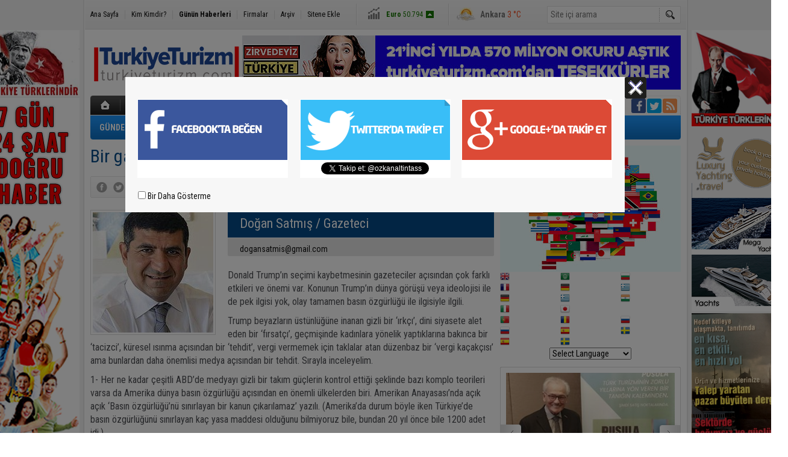

--- FILE ---
content_type: text/html; charset=UTF-8
request_url: https://www.turkiyeturizm.com/bir-gazeteci-gozuyle-trump-niye-gitmeliydi-1984yy.htm
body_size: 11228
content:
<!DOCTYPE html>
<html lang="tr" itemscope itemtype="http://schema.org/Article">
<head>
<base href="https://www.turkiyeturizm.com/" target="_self"/>
<meta http-equiv="Content-Type" content="text/html; charset=UTF-8" />
<link rel="icon" href="/favicon.ico?1"> 
<meta http-equiv="Refresh" content="300" />
<title>Bir gazeteci gözüyle Trump niye gitmeliydi? - Doğan Satmış</title>
<meta name="keywords" content="Doğan Satmış" />
<meta name="description" content="Donald Trump’ın seçimi kaybetmesinin gazeteciler açısından çok farklı etkileri ve önemi var. Konunun Trump’ın dünya görüşü veya ideolojisi..." />
<link rel="canonical" href="https://www.turkiyeturizm.com/bir-gazeteci-gozuyle-trump-niye-gitmeliydi-1984yy.htm" />
<link rel="amphtml" href="https://www.turkiyeturizm.com/service/amp/bir-gazeteci-gozuyle-trump-niye-gitmeliydi-1984yy.htm">
<link rel="alternate" href="https://www.turkiyeturizm.com/mobi/bir-gazeteci-gozuyle-trump-niye-gitmeliydi-1984yy.htm" media="only screen and (max-width: 640px)" />
<link rel="image_src" type="image/jpeg" href="https://www.turkiyeturizm.com/d/author/57_b.jpg" />
<meta name="DC.date.issued" content="2020-11-09T13:08:00+03:00" />
<meta property="og:type" content="article" />
<meta property="og:site_name" content="Türkiye Turizm" />
<meta property="og:url" content="https://www.turkiyeturizm.com/bir-gazeteci-gozuyle-trump-niye-gitmeliydi-1984yy.htm" />
<meta property="og:title" content="Bir gazeteci gözüyle Trump niye gitmeliydi? - Doğan Satmış" />
<meta property="og:description" content="Donald Trump’ın seçimi kaybetmesinin gazeteciler açısından çok farklı etkileri ve önemi var. Konunun Trump’ın dünya görüşü veya ideolojisi..." />
<meta property="og:image" content="https://www.turkiyeturizm.com/d/author/57_b.jpg" />
<meta name="twitter:card" content="summary" />
<meta name="twitter:site" content="@ozkanaltintass">
<meta name="twitter:url" content="https://www.turkiyeturizm.com/bir-gazeteci-gozuyle-trump-niye-gitmeliydi-1984yy.htm" />
<meta name="twitter:title" content="Bir gazeteci gözüyle Trump niye gitmeliydi? - Doğan Satmış" />
<meta name="twitter:description" content="Donald Trump’ın seçimi kaybetmesinin gazeteciler açısından çok farklı etkileri ve önemi var. Konunun Trump’ın dünya görüşü veya ideolojisi..." />
<meta name="twitter:image" content="https://www.turkiyeturizm.com/d/author/57_b.jpg" />
<meta name="author" content="Doğan Satmış" />
<meta itemprop="thumbnailUrl" content="https://www.turkiyeturizm.com/d/author/57_s.jpg" />
<meta itemprop="articleSection" content="Yazarlar" />
<meta itemprop="dateCreated" content="2020-11-09T13:08:00+03:00" />
<meta itemprop="dateModified" content="2020-11-09T13:08:00+03:00" />
<meta itemprop="mainEntityOfPage" content="https://www.turkiyeturizm.com/bir-gazeteci-gozuyle-trump-niye-gitmeliydi-1984yy.htm" />
<link href="https://www.turkiyeturizm.com/s/style.css?200401.css" type="text/css" rel="stylesheet" />
<script type="text/javascript">var BURL="https://www.turkiyeturizm.com/"; var SURL="https://www.turkiyeturizm.com/s/"; var DURL="https://www.turkiyeturizm.com/d/";</script>
<script type="text/javascript" src="https://www.turkiyeturizm.com/s/function.js?200401.js"></script>
<!-- Global site tag (gtag.js) - Google Analytics -->
<script async src="https://www.googletagmanager.com/gtag/js?id=UA-2276308-1"></script>
<script>
  window.dataLayer = window.dataLayer || [];
  function gtag(){dataLayer.push(arguments);}
  gtag('js', new Date());

  gtag('config', 'UA-2276308-1');
</script>

<script async src="https://pagead2.googlesyndication.com/pagead/js/adsbygoogle.js?client=ca-pub-7047457924885284"
     crossorigin="anonymous"></script></head>
<body class="body_main">
<div class="CM_pageskin CM_pageskin_3"><div class="left"><div class="banner_code"><a href="https://www.turkiyeturizm.com" target="https://www.turkiyeturizm.com"><img src="https://www.turkiyeturizm.com/d/banner/ata2.20210301190533.jpg" width="160" height="110" alt=""/></a>
</br>

<img src="https://www.turkiyeturizm.com/d/banner/160x600.20210105145403.jpg" width="160" height="600" alt=""/></br>

<a href="https://www.turkiyeturizm.com" target="https://www.turkiyeturizm.com"><img src="https://www.turkiyeturizm.com/d/banner/reklam-2.20250316233838.jpg" width="150" height="317" alt=""/></a>

<a href="https://www.turkiyeturizm.com" target="https://www.turkiyeturizm.com"><img src="https://www.turkiyeturizm.com/d/banner/screenshot-2025-03-17-at-00.29.07.png" width="150" height="224" alt=""/></a>

<a href="https://www.kemerlihandeluxehotel.com/tr" target="https://www.kemerlihandeluxehotel.com/tr"><img src="https://www.turkiyeturizm.com/d/banner/screenshot-2025-03-17-at-00.31.36.20250317003606.png" width="150" height="272" alt=""/></a></div></div><div class="right"><div class="banner_code"><img src="https://www.turkiyeturizm.com/d/banner/ata.20180520155833.jpg" width="160" height="160" alt=""/>
<div style="width: 100%; height: 5px;"></div>
<img src="https://www.turkiyeturizm.com/d/banner/yachtcopy.png" width="150" height="300" alt=""/>


<a href="https://www.turkiyeturizm.com" target="https://www.turkiyeturizm.com"><img src="https://www.turkiyeturizm.com/d/banner/reklam-2.20250316233838.jpg" width="150" height="317" alt=""/></a>

<a href=""><img src="https://www.turkiyeturizm.com/d/banner/heritage.jpg" width="150" height="150" border="0" alt=""/></a>
<div style="width: 100%; height: 5px;"></div>

<a href=""><img src="https://www.turkiyeturizm.com/d/banner/1458616_10151949367973190_1438248435_n.jpg" width="150" height="150" border="0" alt=""/></a>
<div style="width: 100%; height: 5px;"></div>

<script async src="https://pagead2.googlesyndication.com/pagead/js/adsbygoogle.js?client=ca-pub-7047457924885284"
     crossorigin="anonymous"></script>
<!-- Sag kolon esnek-web/amp -->
<ins class="adsbygoogle"
     style="display:block"
     data-ad-client="ca-pub-7047457924885284"
     data-ad-slot="2109797176"
     data-ad-format="auto"
     data-full-width-responsive="true"></ins>
<script>
     (adsbygoogle = window.adsbygoogle || []).push({});
</script>

<a href="https://www.turkiyeturizm.com" target="https://www.turkiyeturizm.com"><img src="https://www.turkiyeturizm.com/d/banner/58-585143_family2-tourist-family-png-transparent-png.jpg" width="150" height="120" alt=""/></a></div></div></div><div class="main_container"><div class="base_outer clearfix"><div class="base_topbar base_position"><ul class="quick_launch"><li class="parent"><a href="https://www.turkiyeturizm.com/./" target="_self">Ana Sayfa</a></li><li class="sep"></li><li class="parent"><a href="https://www.turkiyeturizm.com/biyografi.htm" target="_self">Kim Kimdir?</a></li><li class="sep"></li><li class="sole"><a href="https://www.turkiyeturizm.com/gunun-haberleri.htm" target="_self">Günün Haberleri</a></li><li class="sep"></li><li class="parent"><a href="https://www.turkiyeturizm.com/firma-rehberi.htm" target="_self">Firmalar</a></li><li class="sep"></li><li class="parent"><a href="https://www.turkiyeturizm.com/search_result.php" target="_self">Arşiv</a></li><li class="sep"></li><li class="parent"><a href="https://www.turkiyeturizm.com/sitene-ekle.htm" target="_self">Sitene Ekle</a></li></ul><div class="currency_slider" id="currency_slider"><div class="viewport"><ul class="overview"><li class="up"><span><b>BIST</b> 12433.5</span></li><li class="up"><span><b>Altın</b> 6722.58</span></li><li class="down"><span><b>Dolar</b> 43.2772</span></li><li class="up"><span><b>Euro</b> 50.794</span></li></ul></div></div><div class="weather_slider" id="weather_slider"><div class="viewport"><ul class="overview"><li style="background-position: -3px -754px;"><span>İstanbul</span> 11 °C</li><li style="background-position: -3px -812px;"><span>Ankara</span> 3 °C</li><li style="background-position: -3px -348px;"><span>Antalya</span> 7 °C</li></ul></div></div><form action="search_result.php" method="get"><input class="search_input" type="text" name="search_key" placeholder="Site içi arama" /><input class="search_button" type="submit" value="" /></form></div></div><div class="base_outer clearfix"><div class="base_top base_position"><div class="logo"><a href="https://www.turkiyeturizm.com/" rel="home"><img src="https://www.turkiyeturizm.com/s/i/logo.png" alt="Türkiye Turizm" width="250" height="100" /></a></div><div class="banner"><div class="inner" id="banner_logo_side"><a href="https://www.turkiyeturizm.com" target="https://www.turkiyeturizm.com"><img src="https://www.turkiyeturizm.com/d/banner/banner-26.jpg" width="728" height="90" alt=""/></a></div></div><div class="nav-mini"><a href="https://www.turkiyeturizm.com/" title="Anasayfa" rel="home"></a></div><div class="nav-mini-2"><a href="https://www.turkiyeturizm.com/foto-galeri.htm" title="Foto Galeri"></a><a href="https://www.turkiyeturizm.com/video-galeri.htm" title="Video Galeri"></a></div><div class="last_min" id="last_min"><div class="viewport"><ul class="overview"><li><a href="https://www.turkiyeturizm.com/airbnb-otelcilik-sektoru-icin-kendi-ekibini-kuruyor-79431h.htm">Airbnb, otelcilik sektörü için kendi ekibini kuruyor.</a></li><li><a href="https://www.turkiyeturizm.com/otelciler-birligi-rezervasyon-portallarini-uyardi-79430h.htm">Otelciler Birliği, rezervasyon portallarını uyardı</a></li><li><a href="https://www.turkiyeturizm.com/avrupa-devi-revonun-iflas-koruma-talebi-endise-yaratti-79429h.htm">Avrupa devi Revo'nun iflas koruma talebi endişe yarattı</a></li><li><a href="https://www.turkiyeturizm.com/novotel-uzun-omurluluk-konseptini-tanitiyor-79428h.htm">Novotel uzun ömürlülük konseptini tanıtıyor.</a></li><li><a href="https://www.turkiyeturizm.com/cmt-2026-dunyayi-baden-wurttemberge-getirdi-79426h.htm">CMT 2026: Dünyayı Baden-Württemberg'e getirdi</a></li><li><a href="https://www.turkiyeturizm.com/ct-odulu-sahipleri-angola-ispanya-ve-portekiz-oldu-79424h.htm">CT Ödülü sahipleri Angola, İspanya ve Portekiz oldu</a></li><li><a href="https://www.turkiyeturizm.com/ace-of-m-i-c-e-awards-2026-kibrista-yapildi-79423h.htm">Ace Of M.I.C.E. Awards 2026 Kıbrıs’ta yapıldı</a></li><li><a href="https://www.turkiyeturizm.com/canopy-by-hilton-otelini-taksim-360-acildi-79422h.htm">Canopy by Hilton Otelini Taksim 360 açıldı</a></li><li><a href="https://www.turkiyeturizm.com/limak-holding-baskani-ebru-ozdemir-yeni-planlarini-acikladi-79421h.htm">Limak Holding Başkanı Ebru Özdemir yeni planlarını açıkladı</a></li><li><a href="https://www.turkiyeturizm.com/honest-holding-wtatille-gucbirligi-yapti-79415h.htm">Honest Holding, Wtatil’le güçbirliği yaptı</a></li><li><a href="https://www.turkiyeturizm.com/yasadisi-bahistenburak-soylu-ve-cihan-sanli-tutuklandi-79427h.htm">Yasadışı bahisten Burak Soylu ve Cihan Şanlı tutuklandı</a></li><li><a href="https://www.turkiyeturizm.com/cmt-2026-cekici-bir-programlaticaret-fuarlari-one-cikiyor-79425h.htm">CMT 2026: Çekici bir programla ticaret fuarları öne çıkıyor</a></li><li><a href="https://www.turkiyeturizm.com/aym-turist-rehberligi-kanununda-iptaller-yapti-79417h.htm">AYM, Turist Rehberliği Kanunu'nda iptaller yaptı</a></li><li><a href="https://www.turkiyeturizm.com/cmt-2026-bisiklet-ve-doga-yuruyusu-gezileri-etkileyici-79414h.htm">CMT 2026: Bisiklet ve doğa yürüyüşü gezileri etkileyici</a></li><li><a href="https://www.turkiyeturizm.com/suyunu-cikardik-yakinda-yesil-pasaporta-da-vize-gelir-79413h.htm">Suyunu çıkardık. Yakında yeşil pasaporta da vize gelir</a></li></ul></div></div><div class="social"><a style="background-color: #3b5998" href="altintasozkan" rel="nofollow" target="_blank" title="Facebook ile takip et"><i class="icon-facebook"></i></a><a style="background-color: #00abf1" href="https://twitter.com/ozkanaltintass" rel="nofollow" target="_blank" title="Twitter ile takip et"><i class="icon-twitter"></i></a><a style="background-color: #ff9954" href="https://www.turkiyeturizm.com/rss/" target="_blank" title="RSS, News Feed, Haber Beslemesi"><i class="icon-rss"></i></a></div><ul class="nav"><li class="sep2"></li><li class="item parent" data-value="3"><a class="inr" href="https://www.turkiyeturizm.com/gundem-haberleri-3hk.htm" target="_self"><span>GÜNDEM</span></a><div class="subnav"><div class="inr"><div class="ani"><img src="https://www.turkiyeturizm.com/s/i/loading.gif" width="220" height="19" alt="" /></div></div><div class="btm"></div></div></li><li class="sep"></li><li class="item parent" data-value="5"><a class="inr" href="https://www.turkiyeturizm.com/konaklama-haberleri-5hk.htm" target="_self"><span>KONAKLAMA</span></a><div class="subnav"><div class="inr"><div class="ani"><img src="https://www.turkiyeturizm.com/s/i/loading.gif" width="220" height="19" alt="" /></div></div><div class="btm"></div></div></li><li class="sep"></li><li class="item parent" data-value="6"><a class="inr" href="https://www.turkiyeturizm.com/acenteler-haberleri-6hk.htm" target="_self"><span>ACENTELER</span></a><div class="subnav"><div class="inr"><div class="ani"><img src="https://www.turkiyeturizm.com/s/i/loading.gif" width="220" height="19" alt="" /></div></div><div class="btm"></div></div></li><li class="sep"></li><li class="item parent" data-value="7"><a class="inr" href="https://www.turkiyeturizm.com/ulastirma-haberleri-7hk.htm" target="_self"><span>ULAŞTIRMA</span></a><div class="subnav"><div class="inr"><div class="ani"><img src="https://www.turkiyeturizm.com/s/i/loading.gif" width="220" height="19" alt="" /></div></div><div class="btm"></div></div></li><li class="sep"></li><li class="item parent" data-value="11"><a class="inr" href="https://www.turkiyeturizm.com/yeme-icme-haberleri-11hk.htm" target="_self"><span>YEME İÇME</span></a><div class="subnav"><div class="inr"><div class="ani"><img src="https://www.turkiyeturizm.com/s/i/loading.gif" width="220" height="19" alt="" /></div></div><div class="btm"></div></div></li><li class="sep"></li><li class="item parent" data-value="9"><a class="inr" href="https://www.turkiyeturizm.com/gezi-haberleri-9hk.htm" target="_self"><span>GEZİ</span></a><div class="subnav"><div class="inr"><div class="ani"><img src="https://www.turkiyeturizm.com/s/i/loading.gif" width="220" height="19" alt="" /></div></div><div class="btm"></div></div></li><li class="sep"></li><li class="item parent" data-value="12"><a class="inr" href="https://www.turkiyeturizm.com/dernekler-haberleri-12hk.htm" target="_self"><span>DERNEKLER</span></a><div class="subnav"><div class="inr"><div class="ani"><img src="https://www.turkiyeturizm.com/s/i/loading.gif" width="220" height="19" alt="" /></div></div><div class="btm"></div></div></li><li class="sep"></li><li class="item parent" data-value="4"><a class="inr" href="https://www.turkiyeturizm.com/mice-haberleri-4hk.htm" target="_self"><span>MICE</span></a><div class="subnav"><div class="inr"><div class="ani"><img src="https://www.turkiyeturizm.com/s/i/loading.gif" width="220" height="19" alt="" /></div></div><div class="btm"></div></div></li><li class="sep"></li><li class="item parent" data-value="10"><a class="inr" href="https://www.turkiyeturizm.com/turizm-haberleri-10hk.htm" target="_self"><span>TURİZM</span></a><div class="subnav"><div class="inr"><div class="ani"><img src="https://www.turkiyeturizm.com/s/i/loading.gif" width="220" height="19" alt="" /></div></div><div class="btm"></div></div></li><li class="sep"></li><li class="item parent" data-value="8"><a class="inr" href="https://www.turkiyeturizm.com/kurumsal-haberleri-8hk.htm" target="_self"><span>KURUMSAL</span></a><div class="subnav"><div class="inr"><div class="ani"><img src="https://www.turkiyeturizm.com/s/i/loading.gif" width="220" height="19" alt="" /></div></div><div class="btm"></div></div></li><li class="sep"></li></ul></div></div><div class="base_outer"><div id="base" class="base base_position clearfix"><div id="base_middle" class="base_middle"><div class="middle_content_title"><h1 itemprop="name">Bir gazeteci gözüyle Trump niye gitmeliydi?</h1></div><div class="middle_content_top"><div class="top_social"><script type="text/javascript">showBookmark3();</script></div><div class="nav" itemscope itemtype="http://data-vocabulary.org/Breadcrumb"><a itemprop="url" href="https://www.turkiyeturizm.com/" rel="home"><span itemprop="title">Ana Sayfa</span></a><span itemprop="child" itemscope itemtype="http://data-vocabulary.org/Breadcrumb">&raquo; <a itemprop="url" href="https://www.turkiyeturizm.com/yazarlar.htm" rel="self"><span itemprop="title">Yazarlar</span></a><span itemprop="child" itemscope itemtype="http://data-vocabulary.org/Breadcrumb">&raquo; <a itemprop="url" href="https://www.turkiyeturizm.com/dogan-satmis-57y.htm" rel="self"><span itemprop="title">Doğan Satmış</span></a></span></span></div><div class="text_size"><img src="https://www.turkiyeturizm.com/s/i/1x1.gif" onclick="changeFontSize('#author_article_content', 'd');" title="Yazıyı küçült" width="24" height="18" alt="" /><img src="https://www.turkiyeturizm.com/s/i/1x1.gif" onclick="changeFontSize('#author_article_content', 'u');" title="Yazıyı büyüt" width="24" height="18" alt="" /></div><div class="tools"><a class="go_send" rel="nofollow" href="javascript:void(0)" onclick="return openPopUp_520x390('https://www.turkiyeturizm.com/send_to_friend.php?type=2&amp;id=1984');" title="Arkadaşına Gönder"></a><a class="go_print" rel="nofollow" href="javascript:void(0)" onclick="return openPopUp_670x500('https://www.turkiyeturizm.com/print.php?type=2&amp;id=1984')" title="Yazdır"></a></div><div class="top_date" itemprop="datePublished" content="2020-11-09T13:08:00+03:00">09.11.2020 13:08</div></div><div class="middle_content"><div class="author_article_detail"><div class="image"><img itemprop="image" src="https://www.turkiyeturizm.com/d/author/57_b.jpg" alt="Doğan Satmış" width="200" height="200" /></div><div class="title"><h3 itemprop="author" itemscope itemtype="http://schema.org/Person"><a href="https://www.turkiyeturizm.com/dogan-satmis-57y.htm"><span itemprop="name">Doğan Satmış</span></a> / Gazeteci</h3></div><div class="email"><span><script type="text/javascript">document.write('<n uers="znvygb:qbtnafngzvf@tznvy.pbz" ery="absbyybj">qbtnafngzvf@tznvy.pbz</n>'.replace(/[a-zA-Z]/g, function(c){return String.fromCharCode((c<="Z"?90:122)>=(c=c.charCodeAt(0)+13)?c:c-26);}));</script></span></div><div itemprop="articleBody" id="author_article_content" class="text_content"><p>Donald Trump’ın seçimi kaybetmesinin gazeteciler açısından çok farklı etkileri ve önemi var. Konunun Trump’ın dünya görüşü veya ideolojisi ile de pek ilgisi yok, olay tamamen basın özgürlüğü ile ilgisiyle ilgili.</p><p>Trump beyazların üstünlüğüne inanan gizli bir ‘ırkçı’, dini siyasete alet eden bir ‘fırsatçı’, geçmişinde kadınlara yönelik yaptıklarına bakınca bir ‘tacizci’, küresel ısınma açısından bir ‘tehdit’, vergi vermemek için taklalar atan düzenbaz bir ‘vergi kaçakçısı’ ama bunlardan daha önemlisi medya açısından bir tehdit. Sırayla inceleyelim.</p><p>1- Her ne kadar çeşitli ABD’de medyayı gizli bir takım güçlerin kontrol ettiği şeklinde bazı komplo teorileri varsa da Amerika dünya basın özgürlüğü açısından en önemli ülkelerden biri. Amerikan Anayasası’nda açık açık ‘Basın özgürlüğü’nü sınırlayan bir kanun çıkarılamaz’ yazılı. (Amerika’da durum böyle iken Türkiye’de basın özgürlüğünü sınırlayan kaç yasa maddesi olduğunu bilmiyoruz bile, bundan 20 yıl önce bile 1200 adet idi.)</p><p>2- Bu yüzden Amerikan medyası aklınıza gelebilecek her şeyi yazma özgürlüğüne sahip. Buna her türlü tanınmış kişiye ve devlet başkanı dahil yöneticilerine eleştiri ve hatta hakaret ve ötesi de dahil. Bu yüzden hakkında yazılanlardan ötürü hiç kimse dava kazanamıyor. Ünlü oyuncular ve şöhretli insanlar bile Amerikan medyasını dava edemiyor, olay İngiliz medyasına da yansırsa, oraya gidip dava açıyorlar.</p><p>3- Dünyanın en önemli sosyal medya platformları Amerikan merkezli. Facebook, twitter, Google, instagram, linkedin ve aklınıza ne gelirse Amerikan. Ve tüm bu platformlar Amerikan yasaları çerçevesinde çalışıyorlar. O yüzden bu kadar özgürler.</p><p>4- Amerikan yasaları böyle özgür kıldığı için bu sosyal medya platformlarında her şey serbestçe yayınlanıyor. Buna porno bile dahil.</p><p>5- Hem Wikileaks belgelerinin sızdırılmasında hem de Edward Snowden’in sızdırdığı Amerikan Ulusal Güvenlik Dairesi belgelerinde en büyük zararı Amerikan devleti gördü ama devlet, sadece belgeleri sızdıran memur ve ajanların peşine düştü. Amerikan yasaları, bunları yayınlayan gazetelerin ve gazetecilerin peşine düşmeyi aklına bile getirmedi. Kimse gidip New York Times’ı basmayı düşünmedi.</p><p>6- Amerikan medyası geçmişte Washington Post’ta yayınlanan haberleri ile Başkan Nixon’ı devirmişti. (Derin gırtlak olayı) Medyanın başkan devirmesi başka ülkelerde öyle kolay kolay ortaya çıkmaz.</p><p>7- Yine Amerikan medyası, Vietnam savaşı sürerken ve 50 bini aşkın Amerikan askeri ölürken, savaş aleyhine yayın yaparak, ‘Pentagon belgeleri’ adlı gizli belgeleri yayınlama cesaretine sahip olmuştu. Bunu da başka ülkelerde yapamazsınız. Azerbaycan’da bir gazeteci çıkıp savaş aleyhine veya Aliyev aleyhine bir belge yayınlasa, başına ne geleceğini tahmin etmek zor değil.</p><p>8- Tüm bu serbestliğe ve özgürlüğe rağmen, medya etiği konusunda da Amerikan gazetecileri en önde gelirler. Gazetelerin etik ilkeleri kalın birer cilt büyüklüğündedir. Bir New York Times muhabiri, bırakın bizdeki gibi kamyonla yılbaşı hediyesi almayı, başkasından bir öğle yemeği bile yiyemez.</p><p>9- Habercilik dünyanın en pahalı işlerinden biridir. Dünyanın en önemli medya organları, habere en çok para harcayan kurumlardan oluşur. Ve dünyada İngiliz Guardian Gazetesi gibi birkaç istisnai kurum dışında, habere Amerikalılardan daha çok para harcayan başka bir ülke de yoktur.</p><p>10-Dünyanın en iyi gazetecilik okulları da Amerika’dadır. Amerika’daki medya örgütleri, dünyanın öteki ülkelerinden pek çok gazeteciye eğitim olanağı sağlar. Bunlar başka ülkelerde hayal bile edilemez.</p><p>11-Amerikan başkanları, başka ülkelerin tersine gazetecilerin önüne sık sık çıkıp, hesap verme zorunluluğunda hissederler kendilerini. Gazeteciler, başkana soru sormaktan çekinmez, soru sordular diye işlerinden atılma diye bir endişeleri olmaz. (Trump’a kadar böyleydi, gittiği için yine böyle olacak artık.)</p><p>12-İşte Donald Trump medya açısından çok önemli olan tüm bu yapıyı yıkmaya çalışıyordu. Medyaya ‘Halk düşmanı’ ilan etmişti. Soru sorulmasın diye öteki Amerikan başkanları gibi sık sık medya önüne çıkmaktan kaçınıyordu. Gizli kapaklı işler yapıyordu. Medyanın hakkında yazdıklarına cevap vereceğine, gazetecileri suçluyordu. Vergi kaçırdığı ortaya çıktığında, niye vergi kaçırdığını değil, yazan gazetecileri ‘canavar’ göstermeye çalıştı. Gazeteciler sussun istiyordu. Gazetecilerin yıllık toplantılarına katılmayan ilk başkan da o oldu.</p><p>13-Aynı Trump, sosyal medya platformlarını sonuna kadar kullanırken, onları susturmaya ve kontrol etmeye de çalışıyordu. Eğer eline geçse, bizim de kullandığımız twitter, facebook, instagram ne varsa kafasına göre şekillendirecekti; sadece kendi propagandası için sonuna kadar serbest, başkaları için yasak.</p><p>Tüm bu nedenlerden ötürü dünya medyasının Donald Trump’tun kurtulması çok hayırlı oldu.</p><p>Dünya medyasına ve tüm gazetecilere geçmiş olsun.</p></div><div class="clear"></div><div class="read_count" itemprop="interactionCount">Bu yazı toplam 2365 defa okunmuştur.</div></div><script type="text/javascript">showBookmark5("altintasozkan", "ozkanaltintass");</script><div class="middle_sub_page_title"><span>Yazarın Diğer Yazıları</span></div><ul class="author_article_other"><li><a href="https://www.turkiyeturizm.com/medya-dunyasini-uzen-uc-kayip-2490yy.htm">Medya dünyasını üzen üç kayıp</a><span>19 Aralık 2024 Perşembe 01:21</span></li><li><a href="https://www.turkiyeturizm.com/turkiyenin-kadinlari-ve-talibanizmisavunan-profesor-2597yy.htm">Türkiye&#039;nin kadınları ve Talibanizmi savunan profesör</a><span>08 Ekim 2024 Salı 21:09</span></li><li><a href="https://www.turkiyeturizm.com/yilmaz-guney-beyaz-atla-neden-taksime-cikti-2588yy.htm">Yılmaz Güney beyaz atla neden Taksim&#039;e çıktı?</a><span>16 Eylül 2024 Pazartesi 01:09</span></li><li><a href="https://www.turkiyeturizm.com/telekom-ve-sahil-bolgelerine-hizmet-boykotu-2581yy.htm">Telekom ve sahil bölgelerine hizmet boykotu</a><span>03 Eylül 2024 Salı 20:40</span></li><li><a href="https://www.turkiyeturizm.com/pku-hastaligi-ve-hakimin-bilim-karsitligi-2579yy.htm">PKU hastalığı ve hakimin bilim karşıtlığı</a><span>26 Ağustos 2024 Pazartesi 01:08</span></li><li><a href="https://www.turkiyeturizm.com/hapis-ve-surgunlerle-gecen-99-yillik-bir-omur-2565yy.htm">Hapis ve sürgünlerle geçen 99 yıllık bir ömür</a><span>20 Ağustos 2024 Salı 20:22</span></li><li><a href="https://www.turkiyeturizm.com/sani-yakan-rexi-yikan-zihniyet-olimpiyatta-nal-toplar-2562yy.htm">Şan&#039;ı yakan, Rex’i yıkan zihniyet, olimpiyatta nal toplar</a><span>13 Ağustos 2024 Salı 09:58</span></li><li><a href="https://www.turkiyeturizm.com/israilin-asil-aradigi-hamas-lideri-kim-2559yy.htm">İsrail&#039;in asıl aradığı Hamas lideri kim?</a><span>06 Ağustos 2024 Salı 18:39</span></li><li><a href="https://www.turkiyeturizm.com/turkiyenin-buyuyen-sorunu-100-bin-evsiz-insan-2558yy.htm">Türkiye&#039;nin büyüyen sorunu: 100 bin evsiz insan</a><span>30 Temmuz 2024 Salı 12:20</span></li><li><a href="https://www.turkiyeturizm.com/gazeteciler-olmazsa-ulke-boyle-olur-2556yy.htm">Gazeteciler olmazsa, ülke böyle olur</a><span>24 Temmuz 2024 Çarşamba 11:08</span></li><li><a href="https://www.turkiyeturizm.com/milyarlar-harcanan-candarli-limaninin-tabelasi-silindi-2553yy.htm">Milyarlar harcanan Çandarlı Limanı’nın tabelası silindi</a><span>16 Temmuz 2024 Salı 20:46</span></li></ul><div class="middle_sub_page_title author_link"><a href="https://www.turkiyeturizm.com/dogan-satmis-57y.htm">Yazarın Tüm Yazıları &raquo;</a></div><div class="latest_gallery"><div class="caption">SON EKLENEN <span>GALERİLER</span></div><ul class="content"></ul></div></div></div><div id="base_side" class="base_side"><div class="banner side_banner"><a href="https://www.turkiyeturizm.com" target="blank"><img src="https://www.turkiyeturizm.com/d/banner/language.20240810104308.jpg" width="300" height="210" alt=""/></a>

<!-- GTranslate: https://gtranslate.io/ -->
<a href="#" onclick="doGTranslate('tr|en');return false;" title="English" class="gflag nturl" style="background-position:-0px -0px;"><img src="//gtranslate.net/flags/blank.png" height="16" width="16" alt="English" /></a><a href="#" onclick="doGTranslate('tr|fr');return false;" title="French" class="gflag nturl" style="background-position:-200px -100px;"><img src="//gtranslate.net/flags/blank.png" height="16" width="16" alt="French" /></a><a href="#" onclick="doGTranslate('tr|de');return false;" title="German" class="gflag nturl" style="background-position:-300px -100px;"><img src="//gtranslate.net/flags/blank.png" height="16" width="16" alt="German" /></a><a href="#" onclick="doGTranslate('tr|it');return false;" title="Italian" class="gflag nturl" style="background-position:-600px -100px;"><img src="//gtranslate.net/flags/blank.png" height="16" width="16" alt="Italian" /></a><a href="#" onclick="doGTranslate('tr|pt');return false;" title="Portuguese" class="gflag nturl" style="background-position:-300px -200px;"><img src="//gtranslate.net/flags/blank.png" height="16" width="16" alt="Portuguese" /></a><a href="#" onclick="doGTranslate('tr|ru');return false;" title="Russian" class="gflag nturl" style="background-position:-500px -200px;"><img src="//gtranslate.net/flags/blank.png" height="16" width="16" alt="Russian" /></a><a href="#" onclick="doGTranslate('tr|es');return false;" title="Spanish" class="gflag nturl" style="background-position:-600px -200px;"><img src="//gtranslate.net/flags/blank.png" height="16" width="16" alt="Spanish" /></a>

<style type="text/css">
<!--
a.gflag {vertical-align:middle;font-size:16px;padding:1px 0;background-repeat:no-repeat;background-image:url(//gtranslate.net/flags/16.png);}
a.gflag img {border:0;}
a.gflag:hover {background-image:url(//gtranslate.net/flags/16a.png);}
-->
</style>

<br /><select onchange="doGTranslate(this);"><option value="">Select Language</option><option value="tr|ar">Arabic</option><option value="tr|zh-CN">Chinese (Simplified)</option><option value="tr|en">English</option><option value="tr|fr">French</option><option value="tr|de">German</option><option value="tr|el">Greek</option><option value="tr|it">Italian</option><option value="tr|fa">Persian</option><option value="tr|pt">Portuguese</option><option value="tr|ru">Russian</option><option value="tr|es">Spanish</option><option value="tr|tr">Turkish</option></select>

<script type="text/javascript">
/* <![CDATA[ */
if(top.location!=self.location)top.location=self.location;
window['_tipoff']=function(){};window['_tipon']=function(a){};
function doGTranslate(lang_pair) {if(lang_pair.value)lang_pair=lang_pair.value;if(location.hostname!='translate.googleusercontent.com' && lang_pair=='tr|tr')return;else if(location.hostname=='translate.googleusercontent.com' && lang_pair=='tr|tr')location.href=unescape(gfg('u'));else if(location.hostname!='translate.googleusercontent.com' && lang_pair!='tr|tr')location.href='https://translate.google.com/translate?client=tmpg&hl=en&langpair='+lang_pair+'&u='+escape(location.href);else location.href='https://translate.google.com/translate?client=tmpg&hl=en&langpair='+lang_pair+'&u='+unescape(gfg('u'));}
function gfg(name) {name=name.replace(/[[]/,"\[").replace(/[]]/,"\]");var regexS="[?&]"+name+"=([^&#]*)";var regex=new RegExp(regexS);var results=regex.exec(location.href);if(results==null)return "";return results[1];}
/* ]]> */
</script></div><div class="headline_side" id="headline_side"><div class="viewport"><ul class="overview"><li><a href="https://www.turkiyeturizm.com/dedeman-hospitalityin-2026-yili-hedefi-130-milyon-ciro-79161h.htm"><img src="https://www.turkiyeturizm.com/d/news/52869.jpg" alt="Dedeman Hospitality’ın 2026 yılı hedefi 130 milyon ciro" width="280" height="210" /><span class="title_bck"></span><span class="title">Dedeman Hospitality’ın 2026 yılı hedefi 130 milyon ciro</span></a></li><li><a href="https://www.turkiyeturizm.com/talha-camasta-pusula-ile-kitap-yazanlar-arasina-girdi-79066h.htm"><img src="https://www.turkiyeturizm.com/s/i/1x1.gif" data-src="https://www.turkiyeturizm.com/d/news/52670.jpg" alt="Talha Çamaş’ta “Pusula” ile kitap yazanlar arasına girdi" width="280" height="210" /><span class="title_bck"></span><span class="title">Talha Çamaş’ta “Pusula” ile kitap yazanlar arasına girdi</span></a></li><li><a href="https://www.turkiyeturizm.com/girit-evi-sidede-giritli-yasami-ve-turizmine-isik-tutuyor-78995h.htm"><img src="https://www.turkiyeturizm.com/s/i/1x1.gif" data-src="https://www.turkiyeturizm.com/d/news/52530.jpg" alt="Girit Evi Side&#039;de Giritli yaşamı ve turizmine ışık tutuyor!" width="280" height="210" /><span class="title_bck"></span><span class="title">Girit Evi Side'de Giritli yaşamı ve turizmine ışık tutuyor!</span></a></li><li><a href="https://www.turkiyeturizm.com/seyahat-dunyasi-en-sevilen-gelenegini-kurtarabilir-mi-78986h.htm"><img src="https://www.turkiyeturizm.com/s/i/1x1.gif" data-src="https://www.turkiyeturizm.com/d/news/52509.jpg" alt="Seyahat dünyası en sevilen geleneğini kurtarabilir mi?" width="280" height="210" /><span class="title_bck"></span><span class="title">Seyahat dünyası en sevilen geleneğini kurtarabilir mi?</span></a></li><li><a href="https://www.turkiyeturizm.com/korfez-ulkeleri-gazetecileri-istanbulu-yeniden-kesfetti-78642h.htm"><img src="https://www.turkiyeturizm.com/s/i/1x1.gif" data-src="https://www.turkiyeturizm.com/d/news/51808.jpg" alt="Körfez ülkeleri gazetecileri İstanbul’u yeniden keşfetti" width="280" height="210" /><span class="title_bck"></span><span class="title">Körfez ülkeleri gazetecileri İstanbul’u yeniden keşfetti</span></a></li><li><a href="https://www.turkiyeturizm.com/turizmde-kalitenin-simgesi-skalite-25-odulleri-verildi-78508h.htm"><img src="https://www.turkiyeturizm.com/s/i/1x1.gif" data-src="https://www.turkiyeturizm.com/d/news/51523.jpg" alt="Turizmde kalitenin simgesi, “Skalite ‘25” ödülleri verildi" width="280" height="210" /><span class="title_bck"></span><span class="title">Turizmde kalitenin simgesi, “Skalite ‘25” ödülleri verildi</span></a></li><li><a href="https://www.turkiyeturizm.com/kongreye-ulasim-ve-konaklamayi-tursab-karsilayacak-78421h.htm"><img src="https://www.turkiyeturizm.com/s/i/1x1.gif" data-src="https://www.turkiyeturizm.com/d/news/51325.jpg" alt="Kongreye ulaşım ve konaklamayı TÜRSAB karşılayacak" width="280" height="210" /><span class="title_bck"></span><span class="title">Kongreye ulaşım ve konaklamayı TÜRSAB karşılayacak</span></a></li><li><a href="https://www.turkiyeturizm.com/wtm-london-2025te-nitelikli-alici-sayisinda-11lik-artis-78388h.htm"><img src="https://www.turkiyeturizm.com/s/i/1x1.gif" data-src="https://www.turkiyeturizm.com/d/news/45968.jpg" alt="WTM London 2025&#039;te nitelikli alıcı sayısında %11&#039;lik artış" width="280" height="210" /><span class="title_bck"></span><span class="title">WTM London 2025'te nitelikli alıcı sayısında %11'lik artış</span></a></li><li><a href="https://www.turkiyeturizm.com/amerikanin-irani-bombalama-maliyeti-100-milyar-dolar-77680h.htm"><img src="https://www.turkiyeturizm.com/s/i/1x1.gif" data-src="https://www.turkiyeturizm.com/d/news/49767.jpg" alt="Amerika’nın İran’ı bombalama maliyeti 100 milyar dolar" width="280" height="210" /><span class="title_bck"></span><span class="title">Amerika’nın İran’ı bombalama maliyeti 100 milyar dolar</span></a></li><li><a href="https://www.turkiyeturizm.com/12-gunluk-savasin-israil-ve-irana-maliyeti-nedir-77679h.htm"><img src="https://www.turkiyeturizm.com/s/i/1x1.gif" data-src="https://www.turkiyeturizm.com/d/news/49765.jpg" alt="12 günlük savaşın İsrail ve İran&#039;a maliyeti nedir?" width="280" height="210" /><span class="title_bck"></span><span class="title">12 günlük savaşın İsrail ve İran'a maliyeti nedir?</span></a></li></ul></div><div class="buttons prev" title="Geri"></div><div class="buttons next" title="İleri"></div></div><div class="banner side_banner"><div style="width: 100%; height: 5px;"></div>
<ahref="https://www.youtube.com/channel/UCH7ppYgg2ULhzMRSuCsL9mQ/" target="blank"><img src="https://www.turkiyeturizm.com/d/banner/ozkan-banner-1.jpg" width="300" height="300" alt=""/></a></div><div class="gallery_side gallery_side_photo"><a class="caption" href="https://www.turkiyeturizm.com/foto-galeri.htm">FOTO GALERİ</a><div class="items"><div class="viewport"><ul class="overview"><li><a href="https://www.turkiyeturizm.com/best-all-inclusive-resorts-in-europe-revealed-8g.htm"><img src="https://www.turkiyeturizm.com/d/gallery/8_s.jpg" alt="Best all-inclusive resorts in Europe revealed" width="280" height="208" /><span class="tl"></span><span class="title">Best all-inclusive resorts in Europe revealed</span></a></li><li><a href="https://www.turkiyeturizm.com/avrupada-anti-turizm-kavrami-buyuyor-7g.htm"><img src="https://www.turkiyeturizm.com/d/gallery/7_s.jpg" alt="Avrupa&#039;da anti-turizm kavramı büyüyor" width="280" height="208" /><span class="tl"></span><span class="title">Avrupa'da anti-turizm kavramı büyüyor</span></a></li><li><a href="https://www.turkiyeturizm.com/ordu-giresun-havalimani-4g.htm"><img src="https://www.turkiyeturizm.com/d/gallery/4_s.jpg" alt="Ordu-Giresun Havalimanı" width="280" height="208" /><span class="tl"></span><span class="title">Ordu-Giresun Havalimanı</span></a></li></ul></div><ul class="pager"><li class="pagenum" data-index="0"><a href="https://www.turkiyeturizm.com/best-all-inclusive-resorts-in-europe-revealed-8g.htm"><img src="https://www.turkiyeturizm.com/d/gallery/8_s.jpg" alt="Best all-inclusive resorts in Europe revealed" width="78" height="51" /></a></li><li class="sep"></li><li class="pagenum" data-index="1"><a href="https://www.turkiyeturizm.com/avrupada-anti-turizm-kavrami-buyuyor-7g.htm"><img src="https://www.turkiyeturizm.com/d/gallery/7_s.jpg" alt="Avrupa&#039;da anti-turizm kavramı büyüyor" width="78" height="51" /></a></li><li class="sep"></li><li class="pagenum" data-index="2"><a href="https://www.turkiyeturizm.com/ordu-giresun-havalimani-4g.htm"><img src="https://www.turkiyeturizm.com/d/gallery/4_s.jpg" alt="Ordu-Giresun Havalimanı" width="78" height="51" /></a></li><li class="sep"></li></ul></div><div class="page_list"><span class="prev" data-value="prev"></span><span data-value="1"></span><span data-value="2"></span><span class="next" data-value="next"></span></div></div><div class="gallery_side gallery_side_video"><a class="caption" href="https://www.turkiyeturizm.com/video-galeri.htm">VİDEO GALERİ</a><div class="items"><div class="viewport"><ul class="overview"><li><a href="https://www.turkiyeturizm.com/bali-gezisi-2017-57v.htm"><img src="https://www.turkiyeturizm.com/d/video/57.jpg" alt="BALI GEZİSİ - 2017" width="280" height="208" /><span class="tl"></span><span class="title">BALI GEZİSİ - 2017</span></a></li><li><a href="https://www.turkiyeturizm.com/abden-ayrilma-brexit-ingiltereyi-nasil-etkiledi-56v.htm"><img src="https://www.turkiyeturizm.com/d/video/56.jpg" alt="AB&#039;DEN AYRILMA, BREXIT İNGILTERE&#039;YI NASIL ETKILEDI?" width="280" height="208" /><span class="tl"></span><span class="title">AB'DEN AYRILMA, BREXIT İNGILTERE'YI NASIL ETKILEDI?</span></a></li><li><a href="https://www.turkiyeturizm.com/usak-turizminin-gelecegini-konustuk-55v.htm"><img src="https://www.turkiyeturizm.com/d/video/55.jpg" alt="UŞAK TURİZMİNİN GELECEĞİNİ KONUŞTUK" width="280" height="208" /><span class="tl"></span><span class="title">UŞAK TURİZMİNİN GELECEĞİNİ KONUŞTUK</span></a></li></ul></div><ul class="pager"><li class="pagenum" data-index="0"><a href="https://www.turkiyeturizm.com/bali-gezisi-2017-57v.htm"><img src="https://www.turkiyeturizm.com/d/video/57.jpg" alt="BALI GEZİSİ - 2017" width="78" height="51" /></a></li><li class="sep"></li><li class="pagenum" data-index="1"><a href="https://www.turkiyeturizm.com/abden-ayrilma-brexit-ingiltereyi-nasil-etkiledi-56v.htm"><img src="https://www.turkiyeturizm.com/d/video/56.jpg" alt="AB&#039;DEN AYRILMA, BREXIT İNGILTERE&#039;YI NASIL ETKILEDI?" width="78" height="51" /></a></li><li class="sep"></li><li class="pagenum" data-index="2"><a href="https://www.turkiyeturizm.com/usak-turizminin-gelecegini-konustuk-55v.htm"><img src="https://www.turkiyeturizm.com/d/video/55.jpg" alt="UŞAK TURİZMİNİN GELECEĞİNİ KONUŞTUK" width="78" height="51" /></a></li><li class="sep"></li></ul></div><div class="page_list"><span class="prev" data-value="prev"></span><span data-value="1"></span><span data-value="2"></span><span data-value="3"></span><span data-value="4"></span><span data-value="5"></span><span data-value="6"></span><span class="next" data-value="next"></span></div></div><div class="banner side_banner"><img src="https://www.turkiyeturizm.com/d/banner/reklam-2.jpg" width="300" height="300" alt=""/>

<div style="width: 100%; height: 5px;"></div>
<img src="https://www.turkiyeturizm.com/d/banner/hilton-maslak.jpg" width="300" height="300" alt=""/></div><div class="side_caption side_caption_2"><a class="sub_link" href="https://www.turkiyeturizm.com/gunun-haberleri.htm">SON DAKİKA HABERLER</a></div><div class="side_content"><ul class="latest_news_side"><li class="sep"></li><li class="item"><a href="https://www.turkiyeturizm.com/airbnb-otelcilik-sektoru-icin-kendi-ekibini-kuruyor-79431h.htm"><span>15:00 - </span>Airbnb, otelcilik sektörü için kendi ekibini kuruyor.</a></li><li class="sep"></li><li class="item"><a href="https://www.turkiyeturizm.com/otelciler-birligi-rezervasyon-portallarini-uyardi-79430h.htm"><span>14:00 - </span>Otelciler Birliği, rezervasyon portallarını uyardı</a></li><li class="sep"></li><li class="item"><a href="https://www.turkiyeturizm.com/avrupa-devi-revonun-iflas-koruma-talebi-endise-yaratti-79429h.htm"><span>13:00 - </span>Avrupa devi Revo'nun iflas koruma talebi endişe yarattı</a></li><li class="sep"></li><li class="item"><a href="https://www.turkiyeturizm.com/novotel-uzun-omurluluk-konseptini-tanitiyor-79428h.htm"><span>12:00 - </span>Novotel uzun ömürlülük konseptini tanıtıyor.</a></li><li class="sep"></li><li class="item"><a href="https://www.turkiyeturizm.com/cmt-2026-dunyayi-baden-wurttemberge-getirdi-79426h.htm"><span>11:00 - </span>CMT 2026: Dünyayı Baden-Württemberg'e getirdi</a></li><li class="sep"></li><li class="item"><a href="https://www.turkiyeturizm.com/ct-odulu-sahipleri-angola-ispanya-ve-portekiz-oldu-79424h.htm"><span>10:00 - </span>CT Ödülü sahipleri Angola, İspanya ve Portekiz oldu</a></li><li class="sep"></li><li class="item"><a href="https://www.turkiyeturizm.com/ace-of-m-i-c-e-awards-2026-kibrista-yapildi-79423h.htm"><span>09:24 - </span>Ace Of M.I.C.E. Awards 2026 Kıbrıs’ta yapıldı</a></li><li class="sep"></li><li class="item"><a href="https://www.turkiyeturizm.com/canopy-by-hilton-otelini-taksim-360-acildi-79422h.htm"><span>08:15 - </span>Canopy by Hilton Otelini Taksim 360 açıldı</a></li><li class="sep"></li><li class="item"><a href="https://www.turkiyeturizm.com/limak-holding-baskani-ebru-ozdemir-yeni-planlarini-acikladi-79421h.htm"><span>07:08 - </span>Limak Holding Başkanı Ebru Özdemir yeni planlarını açıkladı</a></li><li class="sep"></li><li class="item"><a href="https://www.turkiyeturizm.com/honest-holding-wtatille-gucbirligi-yapti-79415h.htm"><span>06:47 - </span>Honest Holding, Wtatil’le güçbirliği yaptı</a></li><li class="sep"></li><li class="item"><a href="https://www.turkiyeturizm.com/yasadisi-bahistenburak-soylu-ve-cihan-sanli-tutuklandi-79427h.htm"><span>05:37 - </span>Yasadışı bahisten Burak Soylu ve Cihan Şanlı tutuklandı</a></li><li class="sep"></li><li class="item"><a href="https://www.turkiyeturizm.com/cmt-2026-cekici-bir-programlaticaret-fuarlari-one-cikiyor-79425h.htm"><span>15:46 - </span>CMT 2026: Çekici bir programla ticaret fuarları öne çıkıyor</a></li><li class="sep"></li><li class="item"><a href="https://www.turkiyeturizm.com/aym-turist-rehberligi-kanununda-iptaller-yapti-79417h.htm"><span>14:00 - </span>AYM, Turist Rehberliği Kanunu'nda iptaller yaptı</a></li><li class="sep"></li><li class="item"><a href="https://www.turkiyeturizm.com/cmt-2026-bisiklet-ve-doga-yuruyusu-gezileri-etkileyici-79414h.htm"><span>13:00 - </span>CMT 2026: Bisiklet ve doğa yürüyüşü gezileri etkileyici</a></li><li class="sep"></li><li class="item"><a href="https://www.turkiyeturizm.com/suyunu-cikardik-yakinda-yesil-pasaporta-da-vize-gelir-79413h.htm"><span>12:00 - </span>Suyunu çıkardık. Yakında yeşil pasaporta da vize gelir</a></li><li class="sep"></li></ul></div><div class="side_content_bottom"></div><div class="side_caption"><a href="javascript:;" onclick="return changeMostlyPage(1, 1);">ÇOK OKUNANLAR</a></div><div class="side_content"><div class="mostly_readed" id="mostly_readed_1"><ul><li class="sep"></li><li><span>1</span><a href="https://www.turkiyeturizm.com/yasadisi-bahistenburak-soylu-ve-cihan-sanli-tutuklandi-79427h.htm">Yasadışı bahisten Burak Soylu ve Cihan Şanlı tutuklandı</a></li><li class="sep"></li><li><span>2</span><a href="https://www.turkiyeturizm.com/ct-odulu-sahipleri-angola-ispanya-ve-portekiz-oldu-79424h.htm">CT Ödülü sahipleri Angola, İspanya ve Portekiz oldu</a></li><li class="sep"></li><li><span>3</span><a href="https://www.turkiyeturizm.com/honest-holding-wtatille-gucbirligi-yapti-79415h.htm">Honest Holding, Wtatil’le güçbirliği yaptı</a></li><li class="sep"></li><li><span>4</span><a href="https://www.turkiyeturizm.com/canopy-by-hilton-otelini-taksim-360-acildi-79422h.htm">Canopy by Hilton Otelini Taksim 360 açıldı</a></li><li class="sep"></li></ul><div class="sub_link"><a href="javascript:;" onclick="return changeMostlyPage(1, 4);">BU AY</a>|<a href="javascript:;" onclick="return changeMostlyPage(1, 3);">BU HAFTA</a>|<a href="javascript:;" onclick="return changeMostlyPage(1, 2);">DÜN</a></div></div></div><div class="side_content_bottom"></div><div class="side_cat_news"></div></div></div></div><div class="base_outer"><div class="base_bottom base_position"><div class="social"><a style="background-color: #3b5998" href="altintasozkan" rel="nofollow" target="_blank" title="Facebook ile takip et"><i class="icon-facebook"></i></a><a style="background-color: #00abf1" href="https://twitter.com/ozkanaltintass" rel="nofollow" target="_blank" title="Twitter ile takip et"><i class="icon-twitter"></i></a><a style="background-color: #ff9954" href="https://www.turkiyeturizm.com/rss/" target="_blank" title="RSS, News Feed, Haber Beslemesi"><i class="icon-rss"></i></a></div><ul class="nav"><li class="parent"><a href="https://www.turkiyeturizm.com/./" target="_self">Ana Sayfa</a></li><li class="sep">|</li><li class="parent"><a href="https://www.turkiyeturizm.com/identity.php" target="_self">Künye</a></li><li class="sep">|</li><li class="parent"><a href="https://www.turkiyeturizm.com/contact.php" target="_self">İletişim</a></li><li class="sep">|</li><li class="parent"><a href="https://www.turkiyeturizm.com/rss/" target="_self">RSS</a></li></ul><div class="info"><strong>Tüm Hakları Saklıdır &copy; 2005 Türkiye Turizm</strong> | İzinsiz ve kaynak gösterilmeden yayınlanamaz.<br /></div><div class="cm-sign"><a href="//www.cmbilisim.com/haber-portali-20s.htm" target="_blank" title="CMNews Haber Portalı Scripti">Haber Scripti</a><i class="icon-cm" title="CM Bilişim Teknolojileri"></i></div></div></div><!-- 0.02307915687561 --></div><script type="text/javascript">showSocialOverlay("altintasozkan", "ozkanaltintass");</script></body></html>

--- FILE ---
content_type: text/html; charset=utf-8
request_url: https://www.google.com/recaptcha/api2/aframe
body_size: 269
content:
<!DOCTYPE HTML><html><head><meta http-equiv="content-type" content="text/html; charset=UTF-8"></head><body><script nonce="gnqXKZyEaxq-PGYavOUxHQ">/** Anti-fraud and anti-abuse applications only. See google.com/recaptcha */ try{var clients={'sodar':'https://pagead2.googlesyndication.com/pagead/sodar?'};window.addEventListener("message",function(a){try{if(a.source===window.parent){var b=JSON.parse(a.data);var c=clients[b['id']];if(c){var d=document.createElement('img');d.src=c+b['params']+'&rc='+(localStorage.getItem("rc::a")?sessionStorage.getItem("rc::b"):"");window.document.body.appendChild(d);sessionStorage.setItem("rc::e",parseInt(sessionStorage.getItem("rc::e")||0)+1);localStorage.setItem("rc::h",'1769089932093');}}}catch(b){}});window.parent.postMessage("_grecaptcha_ready", "*");}catch(b){}</script></body></html>